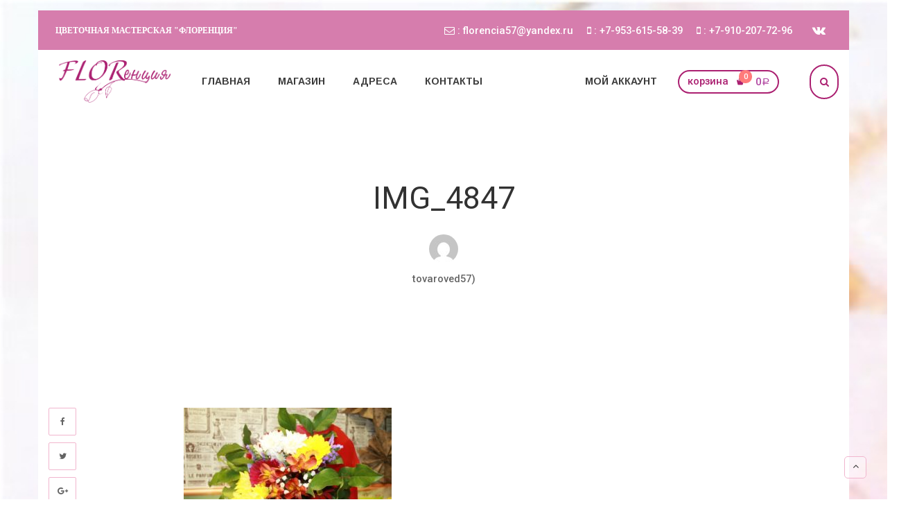

--- FILE ---
content_type: text/html; charset=UTF-8
request_url: https://xn----itbbknekgepf3b5a1k.xn--p1ai/?attachment_id=589
body_size: 14035
content:
<!DOCTYPE html>
<html lang="ru-RU">
<head>
	<meta charset="UTF-8">
	<meta name="viewport" content="width=device-width, initial-scale=1">
	<link rel="profile" href="http://gmpg.org/xfn/11">
	<link rel="pingback" href="https://xn----itbbknekgepf3b5a1k.xn--p1ai/xmlrpc.php">
	<title>IMG_4847 &#8212; Цветочная мастерская &quot;Флоренция&quot;</title>
<link rel='dns-prefetch' href='//fonts.googleapis.com' />
<link href='https://fonts.gstatic.com' crossorigin rel='preconnect' />
<link rel="alternate" type="application/rss+xml" title="Цветочная мастерская &quot;Флоренция&quot; &raquo; Лента" href="https://xn----itbbknekgepf3b5a1k.xn--p1ai/feed/" />
<link rel="alternate" type="application/rss+xml" title="Цветочная мастерская &quot;Флоренция&quot; &raquo; Лента комментариев" href="https://xn----itbbknekgepf3b5a1k.xn--p1ai/comments/feed/" />
<link rel="alternate" type="application/rss+xml" title="Цветочная мастерская &quot;Флоренция&quot; &raquo; Лента комментариев к &laquo;IMG_4847&raquo;" href="https://xn----itbbknekgepf3b5a1k.xn--p1ai/?attachment_id=589/feed/" />
<style type="text/css">
img.wp-smiley,
img.emoji {
	display: inline !important;
	border: none !important;
	box-shadow: none !important;
	height: 1em !important;
	width: 1em !important;
	margin: 0 .07em !important;
	vertical-align: -0.1em !important;
	background: none !important;
	padding: 0 !important;
}
</style>
	<link rel='stylesheet' id='wp-block-library-css'  href='https://xn----itbbknekgepf3b5a1k.xn--p1ai/wp-includes/css/dist/block-library/style.min.css?ver=5.6.16' type='text/css' media='all' />
<link rel='stylesheet' id='wc-block-vendors-style-css'  href='https://xn----itbbknekgepf3b5a1k.xn--p1ai/wp-content/plugins/woocommerce/packages/woocommerce-blocks/build/vendors-style.css?ver=3.6.0' type='text/css' media='all' />
<link rel='stylesheet' id='wc-block-style-css'  href='https://xn----itbbknekgepf3b5a1k.xn--p1ai/wp-content/plugins/woocommerce/packages/woocommerce-blocks/build/style.css?ver=3.6.0' type='text/css' media='all' />
<style id='woocommerce-inline-inline-css' type='text/css'>
.woocommerce form .form-row .required { visibility: visible; }
</style>
<link rel='stylesheet' id='bsf-Defaults-css'  href='https://xn----itbbknekgepf3b5a1k.xn--p1ai/wp-content/uploads/smile_fonts/Defaults/Defaults.css?ver=3.19.4' type='text/css' media='all' />
<link rel='stylesheet' id='wr-live-search-css'  href='https://xn----itbbknekgepf3b5a1k.xn--p1ai/wp-content/plugins/wr-live-search/assets/css/frontend.css?ver=5.6.16' type='text/css' media='all' />
<link rel='stylesheet' id='font-awesome-css'  href='https://xn----itbbknekgepf3b5a1k.xn--p1ai/wp-content/themes/wr-nitro/assets/3rd-party/font-awesome/css/font-awesome.min.css?ver=5.6.16' type='text/css' media='all' />
<link rel='stylesheet' id='wr-nitro-web-fonts-css'  href='https://fonts.googleapis.com/css?family=Roboto%3A500%2C400%7CArimo%3A700%2C400&#038;subset=latin%2Clatin-ext%2Clatin%2Ccyrillic-ext&#038;ver=5.6.16' type='text/css' media='all' />
<link rel='stylesheet' id='wr-nitro-main-css'  href='https://xn----itbbknekgepf3b5a1k.xn--p1ai/wp-content/themes/wr-nitro/assets/woorockets/css/main.css?ver=5.6.16' type='text/css' media='all' />
<style id='wr-nitro-main-inline-css' type='text/css'>
body {font-family: "Roboto";font-weight: 500;font-size: 105%;letter-spacing: 0px;line-height: 24px;background-image: url(https://xn----itbbknekgepf3b5a1k.xn--p1ai/wp-content/uploads/2018/02/back.jpg); background-size: cover; background-repeat: no-repeat; background-position: left top; background-attachment: scroll;}h1,h2,h3,h4,h5,h6 {letter-spacing: 0px;font-family: "Roboto";font-weight: 400;}h1 {font-size: 47px;line-height: 51.974px;}h2 {font-size: 33px;line-height: 36.751px;}h3 {font-size: 23px;line-height: 25.987px;}h4 {font-size: 16px;line-height: 18.382px;}h5 {font-size: 12px;line-height: 15.6px;}h6 {font-size: 8px;line-height: 9.191px;}.format-quote .quote-content,blockquote {font-family: "Lato";}@media only screen and (min-width: 1024px) {.offset {position: relative;padding: 15px;}.offset:after {border-width: 15px;border-color: #ffffff;}.woocommerce-demo-store.offset {padding-top: 67px;}.woocommerce-demo-store.offset .demo_store {top: 15px;}.admin-bar.woocommerce-demo-store.offset .demo_store {top: 47px;}.mfp-wrap {top: 25px;height: calc(100% - 50px);}.admin-bar .mfp-wrap {top: 57px;height: calc(100% - 82px);}}.row {margin-left: -10px;margin-right: -10px;}.main-content, .primary-sidebar {padding-left: 10px;padding-right: 10px;}.primary-sidebar .widget {margin-bottom: 20px;}@media screen and (max-width: 800px) {.style-4 .p-single-images .product__badge {right: 10px;}}body.boxed {background-color: #ffffff;}body.boxed .wrapper {max-width: 1170px;}body.boxed .vc_row {margin-left: 0;margin-right: 0;}@media screen and (max-width: 1024px) {body.boxed .wrapper {max-width: 100% !important;}}body.mask {position: relative;}body.mask .wrapper-outer:after {background-color: rgba(0, 0, 0, 0);}.site-title {padding-top: 22px;padding-bottom: 22px;min-height: 75px;background-color: #f4f7fc;color: #646464;}.site-title .breadcrumbs a,.woocommerce-breadcrumb a {color: #252789;}.site-title .breadcrumbs a:hover,.woocommerce-breadcrumb a:hover {color: #d67dad;}.site-title h1 {font-size: 44px;line-height: 44px;color: #323232;}.site-title .desc {font-size: px;line-height: px;}.post-title {padding-top: 100px;padding-bottom: 100px;}.post-title .entry-title {font-size: 45px;line-height: 45px;}#shop-main .products.grid-layout:not(.boxed),#shop-main .products.grid-layout.item-style-6 {margin: 0 -5px;}#woof_results_by_ajax .products {width: calc(100% + 10px);}#shop-main .products.grid-layout .product {padding: 5px;}#shop-sidebar .widget {margin-bottom: 10px;}@media (min-width: 769px) {#shop-main .products.grid-layout .product:nth-child(4n+1) {clear: both;}}@media (max-width: 768px) {#shop-main .products.grid-layout .product:nth-child(2n+1) {clear: both;}}#shop-main .products.masonry-layout {margin: 0 -5px;}#shop-main .products.masonry-layout .product {padding: 5px ;}#shop-main .products.masonry-layout.item-style-4 .product {padding-bottom: -10px;}.row.categories {margin: 0 -6px 10px;}.row.categories .cat-item {padding: 6px;}.product__image.mask .mask-inner { background: rgba(0, 0, 0, 0.7) }.actions-fixed { right: 25px;}.page-content .main-content {width: 100%;}.blog .primary-sidebar {width: 300px;}.blog .main-content {width: calc(100% - 300px);}.single-attachment .main-content,.single-post .main-content {width: 100%;}.b-single .entry-content {margin: 0 auto !important;max-width: 750px;}.archive #shop-main,.archive-shop {width: 100%;}.style-2 #shop-detail {width: 100%;}.nitro-gallery > .row {margin-left: -15px;margin-right: -15px;}.nitro-gallery .gallery-list .item {padding: 15px;}.archive .galleries .grid figure:nth-child(4n+1) {clear: both;}.archive .galleries > .row {margin: -15px;}.archive .galleries figure.hentry {padding: 15px;}.footer {background-color: #f4f7fc;}.footer .top {color: #646464;}.footer .top h1, .footer .top h2, .footer .top h3, .footer .top h4, .footer .top h5, .footer .top h6, .footer .widget_rss .widget-title a {color: #323232;}.footer .bot {background-color: rgba(255, 255, 255, 0.08);color: #646464;} .footer .top a { color: #646464; } .footer .top a:hover { color: #ff4064; } .footer .bot a { color: #646464; } .footer .bot a:hover { color: #ff4064; }.error404 .wrapper {background-color:#f7f7f7;background-size:auto;background-position:center center;background-attachment:scroll;background-repeat:no-repeat;}.error404 .heading-404 * {font-size: 88px;line-height: 88px;color: #292929;font-weight: bold;}.widget-style-1 .widget {padding: 20px;background-color:rgba(255, 255, 255, 0.31); border: 1px solid #f1b6ce;padding: 20px;}.woof_container_inner > h4,.widget-style-1 .widget .widget-title {border-bottom: 1px solid #f1b6ce;}.widget-style-1 .widget .widget-title {padding-bottom: 10px;}.meta-color,.entry-meta,.entry-meta a,.entry-meta span a,.entry-meta i,.sc-product-package .p-package-cat a,.widget li .info,blockquote,.b-single .single-nav > div > span,time, .irs-grid-text,.irs-min, .irs-max {color: #ffffff;}::-webkit-input-placeholder {color: #ffffff;}:-moz-placeholder {color: #ffffff;}::-moz-placeholder {color: #ffffff;}:-ms-input-placeholder {color: #ffffff;}.irs-grid-pol, .irs-from, .irs-to, .irs-single {background: #ffffff;}.nitro-line,.nitro-line > *,.nitro-line .yith-wcwl-add-to-wishlist a,.btb,select:not(.cate-search),ul li,input:not([type="submit"]):not([type="button"]):not(.submit):not(.button):not(.extenal-bdcl),.p-single-action .yith-wcwl-add-to-wishlist div a,textarea,table, th, td,.woocommerce-cart th,.woocommerce-cart td,blockquote,.quantity .btn-qty a:first-child,.widget ul li,.b-masonry .entry-meta,.comments-area .comment-form p,.woocommerce-cart .cart-collaterals section,.style-1 .woocommerce-tabs .tabs,.style-2 .clean-tab *:not(.submit),.style-3 .accordion-tabs > div,.style-3 .accordion-tabs,.style-4 .woocommerce-tabs .tabs li:not(:last-child),.default-tab .woocommerce-tabs .tabs,.woocommerce-page input[type="checkbox"] + label:before,#checkout_timeline,.timeline-horizontal,.page-numbers li span:not(.dots),.page-numbers li a:hover,.style-3 ul.page-numbers,.sc-product-package ul li,.woocommerce-cart .woocommerce > form,.woocommerce-page .form-container,.woocommerce-checkout .form-row input.input-text,.woocommerce-checkout .select2-container,.woocommerce-page .select2-container .select2-choice,.woocommerce-page .select2-drop-active,.grid.boxed.pag-number .product,.default-tab .woocommerce-tabs .wc-tabs > li,.vc_tta-tabs .vc_tta-tabs-container .vc_tta-tab,.wr-pricing-table.style-1 .pricing-item .inner,.wr-pricing-table.style-1 .pricing-item .pricing-header,.wr-pricing-table.style-3 .pricing-item .inner,.wr-pricing-table.style-4 .pricing-item .inner,.quickview-modal .info div[itemprop="description"],.quickview-modal .info .quickview-button, .quickview-modal .info .p-meta,.sc-product-package .product__btn_cart,.woocommerce .wishlist_table td.product-add-to-cart a.product__btn_cart,.pagination.wc-pagination .page-ajax a,.style-3 .accordion-tabs .panel,.style-2 .woocommerce-tabs div .panel,.woocommerce-cart .cart-collaterals .coupon,.vc_toggle, .vc_toggle.vc_toggle_active .vc_toggle_title,.wr-pricing-table.style-2 .pricing-item .pricing-footer,.wr-custom-attribute li:not(.selected) a,.wr-custom-attribute.color-picker li a:after,.wr-pricing-table.style-2 .pricing-item .pricing-footer,.chosen-container-multi .chosen-choices,.chosen-container .chosen-drop,.woof_redraw_zone .irs-slider,.woof_list_label .woof_label_term,.woof_label_count,.woof_sid_auto_shortcode, .woof_show_auto_form, .woof_hide_auto_form,.booking-pricing-info,.grid.boxed.pag-number:not(.sc-product):not(.sc-products) .product,.sc-products.grid-boxed-layout .product,.group-quantity .product__btn_cart {border-color: #f1b6ce !important;}.sc-cat-list ul li ul {border-color: #f1b6ce;}.sc-testimonials.style-2 .arrow,.sc-cat-list ul li a {border-bottom-color: #f1b6ce !important;}.woocommerce-checkout #checkout_timeline li:not(:last-child):after,.vc_tta-tabs.vc_tta-style-style-7 .vc_tta-tabs-container:before,.vc_tta-tabs.vc_tta-style-style-4 .vc_tta-tabs-container .vc_tta-tab:before,.vc_tta-tabs.vc_tta-style-style-6 .vc_tta-tabs-container .vc_tta-tab:before,.vc_tta-tabs.vc_tta-style-style-2 .vc_tta-tabs-container:before,.wr-pricing-table .style-1 .pricing-item .units:before,.wr-pricing-table .style-3 .pricing-item .units:before,.widget_price_filter .ui-slider {background-color: #f1b6ce;}select,textarea,.chosen-container-multi .chosen-choices,input:not([type="submit"]):not([type="button"]):not(.submit):not(.button),.woocommerce-checkout .select2-container,.select2-container .select2-choice,.select2-results .select2-highlighted,.select2-search {background-color: #eceff5;}.overlay_bg,.wr-mobile.woocommerce-page.archive .wrapper,.default-tab .woocommerce-tabs .wc-tabs > li a:hover,.default-tab .woocommerce-tabs .wc-tabs > li.active a,.widget ul li .count,.style-1 .woocommerce-tabs,.b-classic.boxed .post,.style-2 .woocommerce-tabs #comments .comment-text,.style-3 .woocommerce-tabs #comments .comment-text,.style-4 .woocommerce-tabs #comments .comment-text,.vc_progress_bar.style-1 .vc_single_bar,.vc_progress_bar.style-1 .vc_single_bar .vc_bar:before,.vc_progress_bar .vc_single_bar,.wr-pricing-table.style-2 .pricing-item .inner,.wr-pricing-table.style-3 .pricing-item .price-value,.wr-pricing-table.style-4 .pricing-item .inner:hover,[class*="b-"].default .entry-cat a,.widget .tagcloud a,.galleries .grid .item-inner,.single-gallery .wr-nitro-carousel .owl-dots > div span,.pagination.wc-pagination .page-ajax a,.entry-thumb i.body_bg:hover,.irs-min, .irs-max,.search-results .search-item,.woof_list_label .woof_label_term {background-color: rgba(255, 255, 255, 0.31);}.vc_progress_bar.style-1 .vc_single_bar {border-color: rgba(255, 255, 255, 0.31);}.style-2 .woocommerce-tabs #comments .comment_container:before,.style-3 .woocommerce-tabs #comments .comment_container:before,.style-4 .woocommerce-tabs #comments .comment_container:before,.comments-area .comment-list .comment-content-wrap:before,.b-classic.small.boxed .entry-thumb:before {border-right-color: rgba(255, 255, 255, 0.31);}.rtl .b-classic.small.boxed .entry-thumb:before {border-left-color: rgba(255, 255, 255, 0.31);}.sc-product-package ul li:before {color: rgba(255, 255, 255, 0.31);}body .wrapper,.body_bg,.single-mobile-layout .p-single-info.fixed .p-single-action,.single-mobile-layout.product-type-variable .p-single-info.fixed .single_variation_wrap,.single-mobile-layout .wishlist-btn a,[class*="b-"].boxed .entry-cat a,.b-zigzag.default .entry-cat a,.wr-pricing-table.style-1 .pricing-item .inner,.select2-results,.product-btn-right .product__btn,.product-btn-center:not(.btn-inside-thumbnail) .product__action a,.nivo-lightbox-theme-default.nivo-lightbox-overlay,.style-1 .woocommerce-tabs #comments .comment-text,.woof_redraw_zone .irs-slider,.woof_redraw_zone .irs-bar,.style-5 .woocommerce-tabs #comments .comment-text,.style-2 .woocommerce-tabs.accordion-tabs #comments .comment-text {background-color: #ffffff;}.style-2 .woocommerce-tabs.accordion-tabs #comments .comment_container:before,.style-5 .woocommerce-tabs #comments .comment_container:before,.style-1 .woocommerce-tabs #comments .comment_container:before {border-right-color: #ffffff;}.sc-testimonials.style-2 .arrow span {border-bottom-color: #ffffff;}.body_bg_text,.irs-from, .irs-to, .irs-single {color: #ffffff;}body,.body_color,.entry-cat a,.p-meta a,.port-content .hentry .title .cat,.port-content .hentry .title .cat a,.nitro-member.style-1 .social a,.nitro-member.style-3 .social a,.select2-results li,.woocommerce-cart .shop_table .product-price .amount,.woocommerce-cart .cart_totals .cart-subtotal .amount,.color-dark,.icon_color,.icon_color * i,.single-mobile-layout .addition-product .add_to_cart_button i,.price del,.price del .amount,.star-rating:before,.wc-switch a.active,.select2-container .select2-choice,.single-gallery .wr-nitro-carousel .owl-dots > div.active span,.pagination.wc-pagination .page-ajax a,.nivo-lightbox-theme-default .nivo-lightbox-nav:before,.vc_toggle .vc_toggle_title .vc_toggle_icon:before,.vc_progress_bar.style-1 .vc_single_bar .vc_label > span,.wr-product-share h3,.woof_show_auto_form,.woocommerce-checkout .shop_table .cart-subtotal .amount,.woocommerce-checkout .shop_table .cart_item .amount,.style-5:not(.downloadable) .p-single-action .cart .wishlist-btn .tooltip {color: #646464;}.single-gallery .wr-nitro-carousel .owl-dots > div.active span,.single-gallery .wr-nitro-carousel .owl-dots > div:hover span,.woof_redraw_zone .irs-slider:after,.woof_redraw_zone .irs-line-left,.woof_redraw_zone .irs-line-right,.woof_redraw_zone .irs-line-mid {background-color: #646464;}.wr-nitro-carousel .owl-dots .owl-dot span {border-color: #646464;}.select2-container .select2-choice .select2-arrow b:after {border-top-color: #646464;}h1,h2,h3,h4,h5,h6,.heading-color,.heading-color > a,.entry-title,.entry-title a,.title a,[class*="title"] > a,.product__title a,.vc_tta-container .vc_tta.vc_general .vc_tta-tab > a,.wr-pricing-table .pricing-item .price-value,.woocommerce-checkout .shop_table th.product-name,.woocommerce-checkout .payment_methods li label,a:hover,.widget ul li a,.entry-meta a:hover,.hover-primary:hover,.vc_toggle .vc_toggle_title .vc_toggle_icon:hover:before,.vc_progress_bar.style-1 .vc_single_bar .vc_label {color: #323232;}.heading-bg,.widget_price_filter .ui-slider > *,.wr-pricing-table.style-3 .pricing-item .units:before  {background-color: #323232;}.widget_price_filter .ui-slider-handle {border-color: #323232;}.wr-btn,.button,button[class*="button"],.submit,input[type="submit"],a.button_sg,.yith-woocompare-widget a.compare {display: inline-block;text-align: center;white-space: nowrap;font-size: 13px;height: 45px;line-height: 41px;letter-spacing: 0px;padding: 0 20px;border: 2px solid;border-radius: 2px;text-transform: uppercase;}.p-single-action .actions-button a {line-height: 43px;height: 45px;width: 45px;}.plus-minus-button input {    height: 45px;}.qty-suffix {    line-height: 43px;        margin: 10px 10px 0 0 !important;}.quantity input[type="number"],.auction-ajax-change .quantity input {line-height: 41px;height: 43px;width: 43px;}.quantity {width: 77px;}.style-5:not(.downloadable) .p-single-action .cart .wishlist-btn {width: calc(100% - 87px);width: -webkit-calc(100% - 87px);margin-right: 0;}.quantity .btn-qty a {height: 22.5px;line-height: 22.5px;}.woocommerce-wishlist button[class*="button"],.woocommerce-wishlist .button {height: 45px !important;line-height: 41px !important;padding: 0 20px !important;border: 2px solid !important;border-radius: 2px !important;}.wr-btn-solid, .button, button[class*="button"], .submit, input[type="submit"]:not(.wr-btn-outline), a.button_sg, .yith-woocompare-widget a.compare {background-color: #323232;border-color: #323232;color: #ffffff;}.wr-btn-solid:hover, .button:hover, button[class*="button"]:hover, .submit:hover, input[type="submit"]:not(.wr-btn-outline):not([disabled]):hover, .yith-woocompare-widget a.compare:hover {background-color: #c39e9e;border-color: #323232;color: #ffffff;} .wr-btn.wr-btn-outline, .woocommerce-checkout .timeline-horizontal input.button.alt.prev, .sc-product-package .product__btn_cart, .woocommerce .wishlist_table td.product-add-to-cart a.product__btn_cart { background-color: rgba(160, 32, 32, 0); border-color: #323232;  color: #323232; }.wr-btn.wr-btn-outline:hover, .woocommerce-checkout .timeline-horizontal input.button.alt.prev:hover, .sc-product-package .product__btn_cart:hover, .woocommerce .wishlist_table td.product-add-to-cart a.product__btn_cart:hover {background-color: #222222;border-color: #323232;color: #222;}.sc-product-package .product__btn_cart,.woocommerce .wishlist_table td.product-add-to-cart a.product__btn_cart,.list .product__action > div a,.p-single-action .product__compare > a,.p-single-action .yith-wcwl-add-to-wishlist a {border-radius: 2px;}#wr-back-top > a {width: 32px;height: 32px;line-height: 27px;font-size: 14px;border-radius: 5px;}#wr-back-top > a:hover {color: #fff !important;}a,.hover-main:hover,.mfp-close:hover,.format-audio .mejs-controls .mejs-time-rail .mejs-time-current,.post-title.style-2 a:hover,.b-single .post-tags a:hover,.port-cat a.selected,.port-content .hentry .action a:hover,.port-single .hentry .thumb .mask a:hover,.color-primary,.wc-switch a:hover,#p-preview .owl-buttons *:hover,.product__price .amount,.p-single-images .p-gallery .owl-buttons > *:hover,.woocommerce-cart .shop_table .cart_item:hover .remove:hover,.woocommerce-cart .shop_table .product-name a:hover,.woocommerce-cart .quantity .btn-qty a:hover,.woocommerce-cart .shop_table tbody .product-subtotal,.amount,[class*="title"]:hover > a,.widget .product-title:hover > a,.widget ul li a:hover,.widget-search button:hover,[class*="product"] ins,.woocommerce-account .user-link a:hover,.woocommerce-checkout #checkout_timeline.text li.active,.sc-social-network .info.outside a:hover,.vc_tta-container .vc_tta-tabs .vc_tta-tabs-container .vc_tta-tab.vc_active > a,.vc_tta-container .vc_tta-tabs .vc_tta-tabs-container .vc_tta-tab:hover > a,.page-numbers li span:not(.dots), .page-numbers li a:hover,.hb-minicart .mini_cart_item .info-item .title-item a:hover,.widget_shopping_cart_content .total .amount,.hb-minicart .action-top-bottom .quickview-outer .edit-cart:hover:before,.hb-minicart .action-top-bottom .remove-outer .remove:hover:before,.hb-cart-outer .dark-style .widget_shopping_cart_content .buttons .wc-forward:hover,.entry-cat a:hover,.style-2 .clean-tab .tabs li.active a,.style-2 .clean-tab .tabs li a:hover,.nitro-member .social a:hover,.maintenance.maintenance-style-2 .wr-countdown > div > div,.icon_color:hover,.icon_color > *:hover i,.gallery-fullscreen .wr-nitro-carousel .owl-nav > div:hover,.woocommerce .wishlist_table .remove-product:hover,.product__title a:hover,.star-rating span:before,.product__action-bottom > .product__btn:hover,.woocommerce-tabs .active a.tab-heading,.vc_toggle .vc_toggle_title:hover > *,.filters a.selected,.woof_label_count,.widget_nav_menu .current-menu-item a,.yith-wcwl-wishlistexistsbrowse.show i, .yith-wcwl-wishlistaddedbrowse.show i {color: #d67dad;}.loader,.style-2 .clean-tab .woocommerce-tabs .tabs li.active a,.style-3 .page-numbers li span:not(.dots),.style-3 .page-numbers li a:hover,.wr-nitro-carousel .owl-dots .owl-dot:hover span,.wr-nitro-carousel .owl-dots .owl-dot.active span,.p-single-images .flex-control-paging li a:hover,.p-single-images .flex-control-paging li .flex-active,.woof_list_label li .woof_label_term:hover,.woof_list_label li .woof_label_term.checked,#wr-back-top > a:hover {border-color: #d67dad !important;}.sc-cat-list ul li a:hover,.wr-onepage-nav a span:before,.vc_toggle.vc_toggle_active,.sc-cat-list ul li ul {border-left-color: #d67dad;}.rtl .sc-cat-list ul li a:hover {border-right-color: #d67dad;}.bg-primary,.hover-bg-primary:hover,.product_list_widget .remove:hover,.sc-product-package .p-package-cart .button:hover,.sc-product-button a:hover,.sc-product-button.light .button span.tooltip:hover,.hb-minicart .action-top-bottom .edit-form-outer .edit-btn,.style-1 .woocommerce-tabs .tabs li.active a:before,.vc_tta-tabs.vc_tta-style-style-2 .vc_tta-tabs-container .vc_tta-tab:before,.vc_tta-tabs.vc_tta-style-style-3 .vc_tta-tabs-container .vc_tta-tab:before,.vc_tta-tabs.vc_tta-style-style-7 .vc_tta-tabs-container .vc_tta-tab:before,.woof_container_inner > h4:before,.widget-style-2 .widget .widget-title:before,.widget-style-3 .widget .widget-title:before,.wr-onepage-nav a span,.wr-nitro-carousel .owl-dots .owl-dot.active span,.wr-nitro-carousel .owl-dots .owl-dot:hover span,.p-single-images .flex-control-paging li a.flex-active,.p-single-images .flex-control-paging li a:hover,.woof_list_label li .woof_label_term:hover,.woof_list_label li .woof_label_term.checked,.page-links a:hover,.page-links a:focus,.woocommerce-account .form-container .woocommerce-MyAccount-navigation li.is-active:after,.wr-pricing-table.style-1 .pricing-item .units:before {background-color: #d67dad;} .header  {border-radius:0px;}.hb-s1i1{border-radius:0px;padding-bottom:0px;padding-left:10px;padding-right:10px;padding-top:0px;}.hb-s1i3{border-radius:0px;padding-bottom:10px;padding-left:10px;padding-right:10px;padding-top:10px;}.hb-s1i4{border-radius:0px;padding-bottom:10px;padding-left:10px;padding-right:10px;padding-top:10px;}.hb-s1i5{border-radius:0px;padding-bottom:10px;padding-left:10px;padding-right:10px;padding-top:10px;}.hb-s1i6{border-radius:0px;padding-bottom:10px;padding-left:10px;padding-right:10px;padding-top:10px;}.header .hb-s1i6 a{background-color:rgba(255, 255, 255, 0);color:#ffffff;border-color:#333333;border-style:none;border-width:1px;margin-right: 0px;} .header .section-1{background-color:#d67dad;border-radius:0px;}.header .section-1 .container{border-radius:0px;max-width:1170px;}.header .hb-s2i1 img{max-width: 161px}.hb-s2i1{border-radius:0px;color:#333333;font-size:20px;font-weight:400;letter-spacing:0px;line-height:30px;padding-bottom:15px;padding-left:15px;padding-right:15px;padding-top:15px;}.header .element-item.hb-s2i2{border-radius:0px;padding-bottom:10px;padding-left:10px;padding-right:10px;padding-top:10px;}.hb-s2i2,.hb-s2i2 a{font-family:Arimo;font-size:14px;font-weight:700;letter-spacing:0px;line-height:21px;text-transform:uppercase;}.hb-s2i2.site-navigator-outer a,.hb-s2i2.site-navigator-outer .menu-more .icon-more,.hb-s2i2.site-navigator-outer .menu-breadcrumbs{color: #3b3b3b}.hb-s2i2.site-navigator-outer .menu-more .icon-more .wr-burger-menu:before{background: #3b3b3b}.hb-s2i2.site-navigator-outer .menu-more .icon-more .wr-burger-menu:after{border-top-color: #3b3b3b; border-bottom-color: #3b3b3b}.hb-s2i2 .menu-default ul a,.hb-s2i2 .mm-container,.hb-s2i2 .mm-container a{font-style:normal;line-height:22px;text-decoration:none;text-transform:none;font-weight:400;}.hb-s2i2.site-navigator-outer li.menu-default ul{width:220px}.header .hb-s2i2 .site-navigator > .menu-item > .menu-item-link,.header .hb-s2i2 .site-navigator > li.menu-item-language > a { padding-left: 20px; padding-right: 20px}.hb-s2i2 .mm-container .title-column { font-size: 17px}.hb-s2i2.site-navigator-outer li.menu-item:hover > .menu-item-link,.hb-s2i2 .site-navigator > .current-menu-ancestor > .menu-item-link,.hb-s2i2 .site-navigator > .current-menu-item > .menu-item-link,.hb-s2i2.site-navigator-outer .menu-more .nav-more .site-navigator li.menu-item:hover > .menu-item-link,.hb-s2i2.site-navigator-outer .menu-item-link:hover,.header.vertical-layout .text-layout .hb-s2i2.site-navigator-outer.animation-vertical-accordion .active-accordion > .menu-item-link,.hb-menu-outer .animation-vertical-accordion.hb-s2i2.site-navigator-outer.animation-vertical-accordion .active-accordion > .menu-item-link,.hb-s2i2 .mm-container-outer .menu-item-link:hover,.hb-s2i2.site-navigator-outer .menu-breadcrumbs .element-breadcrumbs:not(:last-child) span:hover { color:#d67dad}.header .element-item.hb-s2i5{border-radius:0px;padding-bottom:10px;padding-left:10px;padding-right:10px;padding-top:10px;}.hb-s2i5,.hb-s2i5 a{font-family:Arimo;font-size:14px;font-weight:700;letter-spacing:0px;line-height:21px;text-transform:uppercase;}.hb-s2i5.site-navigator-outer a,.hb-s2i5.site-navigator-outer .menu-more .icon-more,.hb-s2i5.site-navigator-outer .menu-breadcrumbs{color: #3b3b3b}.hb-s2i5.site-navigator-outer .menu-more .icon-more .wr-burger-menu:before{background: #3b3b3b}.hb-s2i5.site-navigator-outer .menu-more .icon-more .wr-burger-menu:after{border-top-color: #3b3b3b; border-bottom-color: #3b3b3b}.hb-s2i5 .menu-default ul a,.hb-s2i5 .mm-container,.hb-s2i5 .mm-container a{font-style:normal;text-decoration:none;text-transform:none;font-weight:400;}.hb-s2i5.site-navigator-outer li.menu-default ul{width:220px}.header .hb-s2i5 .site-navigator > .menu-item > .menu-item-link,.header .hb-s2i5 .site-navigator > li.menu-item-language > a { padding-left: 20px; padding-right: 20px}.hb-s2i5 .mm-container .title-column { font-size: 17px}.hb-s2i5.site-navigator-outer li.menu-item:hover > .menu-item-link,.hb-s2i5 .site-navigator > .current-menu-ancestor > .menu-item-link,.hb-s2i5 .site-navigator > .current-menu-item > .menu-item-link,.hb-s2i5.site-navigator-outer .menu-more .nav-more .site-navigator li.menu-item:hover > .menu-item-link,.hb-s2i5.site-navigator-outer .menu-item-link:hover,.header.vertical-layout .text-layout .hb-s2i5.site-navigator-outer.animation-vertical-accordion .active-accordion > .menu-item-link,.hb-menu-outer .animation-vertical-accordion.hb-s2i5.site-navigator-outer.animation-vertical-accordion .active-accordion > .menu-item-link,.hb-s2i5 .mm-container-outer .menu-item-link:hover,.hb-s2i5.site-navigator-outer .menu-breadcrumbs .element-breadcrumbs:not(:last-child) span:hover { color:#f1bfda}.hb-s2i6 .title-cart {color:#ab2071}.hb-s2i6 .mini-price .amount{color:#b146a1}.hb-s2i6{border-bottom-width:2px;border-color:#ab2071;border-left-width:2px;border-radius:100px;border-right-width:2px;border-style:solid;border-top-width:2px;padding-bottom:7px;padding-left:12px;padding-right:12px;padding-top:7px;}.hb-s2i6 .cart-control i{ color: #ab2071; font-size: 14px }.hb-s2i6:hover .cart-control > i{ color: #3b3b3b }.header .hb-s2i8{border-bottom-width:2px;border-color:#ab2071;border-left-width:2px;border-radius:100px;border-right-width:2px;border-style:solid;border-top-width:2px;}.header .hb-s2i8 .open:hover{color:#3b3b3b}.header .hb-s2i8 .open{color:#ab2071;font-size:14px;}.hb-s2i8 .txt-search{ width: 300px !important } .header .section-2{border-radius:0px;}.header .section-2 .container{border-radius:0px;max-width:1170px;}@media only screen and (min-width: 1024px) {body > .search-form.hb-search-fs.topbar { margin:15px 15px 0 15px; width: calc(100% - 30px); width: -webkit-calc(100% - 30px);}.animation-sidebar { margin:15px }.animation-sidebar.top-position,.animation-sidebar.bottom-position { width:calc(100% - 30px); width:-webkit-calc(100% - 30px) }.animation-sidebar.left-position,.animation-sidebar.right-position { height: calc(100% - 30px); height: -webkit-calc(100% - 30px) }body.admin-bar .animation-sidebar.left-position,body.admin-bar .animation-sidebar.right-position { height: calc(100% - 62px); height: -webkit-calc(100% - 62px) }.hb-cart-outer .minicart-horizontal { width: calc(100% - 30px); width: -webkit-calc(100% - 30px) }.hb-cart-outer .minicart-vertical { height: calc(100% - 30px); height: -webkit-calc(100% - 30px) }body.admin-bar .hb-cart-outer .minicart-vertical { height: calc(100% - 62px); height: -webkit-calc(100% - 62px) }.hb-cart-outer .hb-minicart { margin:15px }.hb-menu-outer .fullscreen-style,.hb-overlay-menu,.hb-overlay-sidebar,.overlay-sidebar { margin: 15px; width: calc(100% - 30px); width: -webkit-calc(100% - 30px); height: calc(100% - 30px); height: -webkit-calc(100% - 30px); }body.admin-bar .hb-menu-outer .fullscreen-style,body.admin-bar > .search-form.hb-search-fs[data-layout="full-screen"] { margin-top: 47px; height: calc(100% - 62px); height: -webkit-calc(100% - 62px); }body.admin-bar .hb-overlay-menu,body.admin-bar .hb-overlay-sidebar,body.admin-bar .overlay-sidebar { margin-top: 47px; height:calc(100% - 62px); height:-webkit-calc(100% - 62px); }.header .sticky-row-scroll { margin: 15px; width: calc(100% - 30px); width: -webkit-calc(100% - 30px); }.hb-menu-outer .sidebar-style.left-position,.hb-menu-outer .sidebar-style.right-position { margin:15px; height: calc(100% - 30px); height: -webkit-calc(100% - 30px); }body.admin-bar .hb-menu-outer .sidebar-style.left-position,body.admin-bar .hb-menu-outer .sidebar-style.right-position { height: calc(100% - 62px); height: -webkit-calc(100% - 62px) }}@media only screen and (max-width: 1024px) {.header .sticky-row-scroll { margin: 0; width: 100%; }.overlay-sidebar,body.admin-bar .overlay-sidebar { margin: 0; width: 100%; height: 100%; }}
</style>
<script type='text/javascript' src='https://xn----itbbknekgepf3b5a1k.xn--p1ai/wp-includes/js/jquery/jquery.min.js?ver=3.5.1' id='jquery-core-js'></script>
<script type='text/javascript' src='https://xn----itbbknekgepf3b5a1k.xn--p1ai/wp-includes/js/jquery/jquery-migrate.min.js?ver=3.3.2' id='jquery-migrate-js'></script>
<link rel="https://api.w.org/" href="https://xn----itbbknekgepf3b5a1k.xn--p1ai/wp-json/" /><link rel="alternate" type="application/json" href="https://xn----itbbknekgepf3b5a1k.xn--p1ai/wp-json/wp/v2/media/589" /><link rel="EditURI" type="application/rsd+xml" title="RSD" href="https://xn----itbbknekgepf3b5a1k.xn--p1ai/xmlrpc.php?rsd" />
<link rel="wlwmanifest" type="application/wlwmanifest+xml" href="https://xn----itbbknekgepf3b5a1k.xn--p1ai/wp-includes/wlwmanifest.xml" /> 
<meta name="generator" content="WordPress 5.6.16" />
<meta name="generator" content="WooCommerce 4.7.4" />
<link rel='shortlink' href='https://xn----itbbknekgepf3b5a1k.xn--p1ai/?p=589' />
	<style type="text/css">
		/* @font-face { font-family: "Rubl Sign"; src: url(https://xn----itbbknekgepf3b5a1k.xn--p1ai/wp-content/plugins/saphali-woocommerce-lite/ruble.eot); } */
		
		@font-face { font-family: "rub-arial-regular"; src: url("https://xn----itbbknekgepf3b5a1k.xn--p1ai/wp-content/plugins/saphali-woocommerce-lite/ruble-simb.woff"), url("https://xn----itbbknekgepf3b5a1k.xn--p1ai/wp-content/plugins/saphali-woocommerce-lite/ruble-simb.ttf");
		}
		span.rur {
			font-family: rub-arial-regular;
			text-transform: uppercase;
		}
		span.rur span { display: none; }

		/* span.rur { font-family: "Rubl Sign"; text-transform: uppercase;}
		span.rur:before {top: 0.06em;left: 0.55em;content: '\2013'; position: relative;} */
	</style>
		

<!-- Saphali Lite Version -->
<meta name="generator" content="Saphali Lite 1.8.9" />

<script type='text/javascript'>
				jQuery(document).ready(function($) {
				var ult_smooth_speed = 480;
				var ult_smooth_step = 80;
				$('html').attr('data-ult_smooth_speed',ult_smooth_speed).attr('data-ult_smooth_step',ult_smooth_step);
				});
			</script><script>			var WRAjaxURL 	    = 'https://xn----itbbknekgepf3b5a1k.xn--p1ai/wp-admin/admin-ajax.php';
			var WR_CURRENT_URL 	= 'https://xn----itbbknekgepf3b5a1k.xn--p1ai/?attachment_id=589';
			var WR_URL 	        = 'https://xn----itbbknekgepf3b5a1k.xn--p1ai';
			var _nonce_wr_nitro = '30a2e2d00a';
			var _WR_THEME_URL   = 'https://xn----itbbknekgepf3b5a1k.xn--p1ai/wp-content/themes/wr-nitro';
			var WR_CART_URL    = 'https://xn----itbbknekgepf3b5a1k.xn--p1ai/%d0%ba%d0%be%d1%80%d0%b7%d0%b8%d0%bd%d0%b0/';
		</script>	<noscript><style>.woocommerce-product-gallery{ opacity: 1 !important; }</style></noscript>
	<style type="text/css">.recentcomments a{display:inline !important;padding:0 !important;margin:0 !important;}</style><meta name="generator" content="Powered by WPBakery Page Builder - drag and drop page builder for WordPress."/>
<meta name="generator" content="Powered by Slider Revolution 6.2.10 - responsive, Mobile-Friendly Slider Plugin for WordPress with comfortable drag and drop interface." />
<link rel="icon" href="https://xn----itbbknekgepf3b5a1k.xn--p1ai/wp-content/uploads/2018/01/cropped-favicon-32x32.jpg" sizes="32x32" />
<link rel="icon" href="https://xn----itbbknekgepf3b5a1k.xn--p1ai/wp-content/uploads/2018/01/cropped-favicon-192x192.jpg" sizes="192x192" />
<link rel="apple-touch-icon" href="https://xn----itbbknekgepf3b5a1k.xn--p1ai/wp-content/uploads/2018/01/cropped-favicon-180x180.jpg" />
<meta name="msapplication-TileImage" content="https://xn----itbbknekgepf3b5a1k.xn--p1ai/wp-content/uploads/2018/01/cropped-favicon-270x270.jpg" />
<script type="text/javascript">function setREVStartSize(e){
			//window.requestAnimationFrame(function() {				 
				window.RSIW = window.RSIW===undefined ? window.innerWidth : window.RSIW;	
				window.RSIH = window.RSIH===undefined ? window.innerHeight : window.RSIH;	
				try {								
					var pw = document.getElementById(e.c).parentNode.offsetWidth,
						newh;
					pw = pw===0 || isNaN(pw) ? window.RSIW : pw;
					e.tabw = e.tabw===undefined ? 0 : parseInt(e.tabw);
					e.thumbw = e.thumbw===undefined ? 0 : parseInt(e.thumbw);
					e.tabh = e.tabh===undefined ? 0 : parseInt(e.tabh);
					e.thumbh = e.thumbh===undefined ? 0 : parseInt(e.thumbh);
					e.tabhide = e.tabhide===undefined ? 0 : parseInt(e.tabhide);
					e.thumbhide = e.thumbhide===undefined ? 0 : parseInt(e.thumbhide);
					e.mh = e.mh===undefined || e.mh=="" || e.mh==="auto" ? 0 : parseInt(e.mh,0);		
					if(e.layout==="fullscreen" || e.l==="fullscreen") 						
						newh = Math.max(e.mh,window.RSIH);					
					else{					
						e.gw = Array.isArray(e.gw) ? e.gw : [e.gw];
						for (var i in e.rl) if (e.gw[i]===undefined || e.gw[i]===0) e.gw[i] = e.gw[i-1];					
						e.gh = e.el===undefined || e.el==="" || (Array.isArray(e.el) && e.el.length==0)? e.gh : e.el;
						e.gh = Array.isArray(e.gh) ? e.gh : [e.gh];
						for (var i in e.rl) if (e.gh[i]===undefined || e.gh[i]===0) e.gh[i] = e.gh[i-1];
											
						var nl = new Array(e.rl.length),
							ix = 0,						
							sl;					
						e.tabw = e.tabhide>=pw ? 0 : e.tabw;
						e.thumbw = e.thumbhide>=pw ? 0 : e.thumbw;
						e.tabh = e.tabhide>=pw ? 0 : e.tabh;
						e.thumbh = e.thumbhide>=pw ? 0 : e.thumbh;					
						for (var i in e.rl) nl[i] = e.rl[i]<window.RSIW ? 0 : e.rl[i];
						sl = nl[0];									
						for (var i in nl) if (sl>nl[i] && nl[i]>0) { sl = nl[i]; ix=i;}															
						var m = pw>(e.gw[ix]+e.tabw+e.thumbw) ? 1 : (pw-(e.tabw+e.thumbw)) / (e.gw[ix]);					
						newh =  (e.gh[ix] * m) + (e.tabh + e.thumbh);
					}				
					if(window.rs_init_css===undefined) window.rs_init_css = document.head.appendChild(document.createElement("style"));					
					document.getElementById(e.c).height = newh+"px";
					window.rs_init_css.innerHTML += "#"+e.c+"_wrapper { height: "+newh+"px }";				
				} catch(e){
					console.log("Failure at Presize of Slider:" + e)
				}					   
			//});
		  };</script>
<noscript><style> .wpb_animate_when_almost_visible { opacity: 1; }</style></noscript><style id="wr-nitro-toolkit-inline" type="text/css"></style>
<style id="yellow-pencil">
/*
	The following CSS generated by YellowPencil Plugin.
	https://yellowpencil.waspthemes.com
*/
.section-1 .content-text a{color:#ffffff;}
</style></head>

<body class="attachment attachment-template-default single single-attachment postid-589 attachmentid-589 attachment-jpeg theme-wr-nitro woocommerce-no-js boxed mask offset wr-desktop buynow_activated wpb-js-composer js-comp-ver-6.2.0 vc_responsive"   itemscope="itemscope" itemtype="http://schema.org/WebPage" >

	
	<div class="wrapper-outer"><div class="wrapper">
				<div class="header-outer clear inherit" data-id="10"  role="banner" itemscope="itemscope" itemtype="http://schema.org/WPHeader" ><header class="header clear horizontal-layout"><div class="hb-section-outer clear"><div class="clear hb-section section-1" ><div class="container clear"><div class="element-item hb-text hb-s1i1"><div class="content-text"><p><span style="font-size: 12px; color: #fff; font-family: raleway;"><strong>ЦВЕТОЧНАЯ МАСТЕРСКАЯ "ФЛОРЕНЦИЯ"</strong><br /></span></p></div></div><div class="element-item hb-flex"></div><div class="element-item hb-text hb-s1i3"><div class="content-text"><p style="text-align: center;"><a href="mailto:florencia57@yandex.ru"><i class="fa fa-envelope-o"></i> : florencia57@yandex.ru</a></p></div></div><div class="element-item hb-text hb-s1i4"><div class="content-text"><p style="text-align: left;"><a href="tel:+79536155839"><i class="fa fa-mobile"></i> : +7-953-615-58-39</a></p></div></div><div class="element-item hb-text hb-s1i5"><div class="content-text"><p style="text-align: center;"><a href="tel:+789102077296"><i class="fa fa-mobile"></i> : +7-910-207-72-96</a></p></div></div><div class="element-item hb-social hb-s1i6 custom-style normal-size"><a class="wr-color-hover-vk" href="https://vk.com/club140409605" title="Vk" target="_blank" rel="noopener noreferrer"><i class="fa fa-vk"></i></a></div></div></div></div><div class="hb-section-outer clear"><div class="clear hb-section section-2" ><div class="container clear"><div class="element-item hb-logo hb-s2i1 image-type"><div class="content-logo"><a href="https://xn----itbbknekgepf3b5a1k.xn--p1ai/"><img width="161" height="10" class="logo-retina-hide" src="https://xn----itbbknekgepf3b5a1k.xn--p1ai/wp-content/uploads/2018/01/logo.png"  alt="Цветочная мастерская &quot;Флоренция&quot;" /><img width="161" height="10" class="logo-retina-show" src="https://xn----itbbknekgepf3b5a1k.xn--p1ai/wp-content/uploads/2018/01/logo.png"  alt="Цветочная мастерская &quot;Флоренция&quot;" /></a></div></div><div class="element-item hb-menu hb-s2i2 text-layout"  data-animation="scale" data-margin-top="empty"><div  role="navigation" itemscope="itemscope" itemtype="http://schema.org/SiteNavigationElement"  class="site-navigator-outer hb-s2i2 default-hover  not-submenu"><div class="navigator-column"><div class="navigator-column-inner"><div class="site-navigator-inner not-submenu"><ul class="site-navigator"><li  class="menu-item menu-item-type-post_type menu-item-object-page menu-item-home menu-default menu-item-lv0"><a  href="https://xn----itbbknekgepf3b5a1k.xn--p1ai/" class="menu-item-link icon-left" ><span class="menu_title">Главная</span></a></li><li  class="menu-item menu-item-type-post_type menu-item-object-page menu-default menu-item-lv0"><a  href="https://xn----itbbknekgepf3b5a1k.xn--p1ai/%d0%bc%d0%b0%d0%b3%d0%b0%d0%b7%d0%b8%d0%bd/" class="menu-item-link icon-left" ><span class="menu_title">Магазин</span></a></li><li  class="menu-item menu-item-type-post_type menu-item-object-page menu-default menu-item-lv0"><a  href="https://xn----itbbknekgepf3b5a1k.xn--p1ai/%d0%b0%d0%b4%d1%80%d0%b5%d1%81%d0%b0/" class="menu-item-link icon-left" ><span class="menu_title">Адреса</span></a></li><li  class="menu-item menu-item-type-post_type menu-item-object-page menu-default menu-item-lv0"><a  href="https://xn----itbbknekgepf3b5a1k.xn--p1ai/%d0%ba%d0%be%d0%bd%d1%82%d0%b0%d0%ba%d1%82%d1%8b/" class="menu-item-link icon-left" ><span class="menu_title">Контакты</span></a></li></ul></div></div></div></div></div><div class="element-item hb-flex"></div><div class="element-item hb-flex"></div><div class="element-item hb-menu hb-s2i5 text-layout"  data-animation="scale" data-margin-top="empty"><div  role="navigation" itemscope="itemscope" itemtype="http://schema.org/SiteNavigationElement"  class="site-navigator-outer hb-s2i5 default-hover  not-submenu"><div class="navigator-column"><div class="navigator-column-inner"><div class="site-navigator-inner not-submenu"><ul class="site-navigator"><li  class="menu-item menu-item-type-post_type menu-item-object-page menu-default menu-item-lv0"><a  href="https://xn----itbbknekgepf3b5a1k.xn--p1ai/%d0%bc%d0%be%d0%b9-%d0%b0%d0%ba%d0%ba%d0%b0%d1%83%d0%bd%d1%82/" class="menu-item-link icon-left" ><span class="menu_title">Мой аккаунт</span></a></li></ul></div></div></div></div></div><div class="element-item hb-cart hb-s2i6 dropdown dropdown-fade" data-margin-top="empty"><div class="title-cart">корзина</div><span  class="cart-control "><i class="nitro-icon-cart-2"></i><span class="count">0</span></span><span class="mini-price number-price"><span class="woocommerce-Price-amount amount"><bdi>0<span class="woocommerce-Price-currencySymbol"><span class=rur >&#x440;<span>&#x443;&#x431;.</span></span></span></bdi></span></span><div class="hb-minicart-outer"><div class="hb-minicart light-style"><div class="widget_shopping_cart_content"></div></div></div><a class="link-cart" href="https://xn----itbbknekgepf3b5a1k.xn--p1ai/%d0%ba%d0%be%d1%80%d0%b7%d0%b8%d0%bd%d0%b0/"></a></div><div class="element-item hb-flex"></div><div class="element-item hb-search hb-s2i8 topbar light-background" ><div class="search-inner"><div class=" search-form hb-search-fs"><div class="search-form-inner " ><form class="hb-s2i8" action="https://xn----itbbknekgepf3b5a1k.xn--p1ai/" method="get" role="search"  itemprop="potentialAction" itemscope="itemscope" itemtype="http://schema.org/SearchAction" ><input required type="text" placeholder="" name="s" class="txt-search extenal-bdcl"><input type="submit" class="btn-search" /></form><div class="close"></div></div></div><span class="open show-full-screen" data-layout="topbar" data-background-style="light-background"><i class="fa fa-search"></i></span></div></div></div></div></div></header></div><!-- .header-outer -->		
	<div class="post-title">
	<div class="container tc">		<h1 class="entry-title mg0 mgb30"  itemprop="headline" >IMG_4847</h1>
		<div class="entry-author"  itemprop="author" itemscope="itemscope" itemtype="http://schema.org/Person" ><img alt='' src='https://secure.gravatar.com/avatar/?s=42&#038;d=mm&#038;r=g' srcset='https://secure.gravatar.com/avatar/?s=84&#038;d=mm&#038;r=g 2x' class='avatar avatar-42 photo avatar-default' height='42' width='42' loading='lazy'/><span class="db mgt10">tovaroved57)</span></div>		<div class="entry-meta mgt20">
						<span class="entry-time"><i class="fa fa-calendar-o"></i> <time class="published updated" datetime="2018-03-20T23:04:10+03:00"  itemprop="datePublished" datetime="2018-03-20T23:04:10+03:00" ><a href="https://xn----itbbknekgepf3b5a1k.xn--p1ai/?attachment_id=589" rel="bookmark">Мар 20, 2018</a></time></span>						<span class="comments-number"><i class="fa fa-comments-o"></i><a href="https://xn----itbbknekgepf3b5a1k.xn--p1ai/?attachment_id=589#respond">0 комментариев</a></span>		</div><!-- .entry-meta -->
	</div>
</div><!-- .post-title -->

	<div class="container">
		<div class="row">
			<div class="blog-single fc fcw ">
				
<div class="main-content has-social-share">

	
	<div class="b-single">

		
			<article id="post-589" class="post-589 attachment type-attachment status-inherit hentry"  itemscope="itemscope" itemtype="http://schema.org/CreativeWork" >

				<div class="entry-thumb tc mgb30 " ></div>
						<ul class="social-share pa tc">
			<li class="social-item mgb10">
				<a class="db tc br-2 color-dark nitro-line" title="Facebook" href="http://www.facebook.com/sharer.php?u=https://xn----itbbknekgepf3b5a1k.xn--p1ai/?attachment_id=589" onclick="javascript:window.open(this.href, '', 'menubar=no,toolbar=no,resizable=yes,scrollbars=yes,height=600,width=600');return false;">
					<i class="fa fa-facebook"></i>
				</a>
			</li>
			<li class="social-item mgb10">
				<a class="db tc br-2 color-dark nitro-line" title="Twitter" href="https://twitter.com/share?url=https://xn----itbbknekgepf3b5a1k.xn--p1ai/?attachment_id=589" onclick="javascript:window.open(this.href, '', 'menubar=no,toolbar=no,resizable=yes,scrollbars=yes,height=600,width=600');return false;">
					<i class="fa fa-twitter"></i>
				</a>
			</li>
			<li class="social-item mgb10">
				<a class="db tc br-2 color-dark nitro-line" title="Googleplus" href="https://plus.google.com/share?url=https://xn----itbbknekgepf3b5a1k.xn--p1ai/?attachment_id=589" onclick="javascript:window.open(this.href, '', 'menubar=no,toolbar=no,resizable=yes,scrollbars=yes,height=600,width=600');return false;">
					<i class="fa fa-google-plus"></i>
				</a>
			</li>
			<li class="social-item mgb10">
				<a class="db tc br-2 color-dark nitro-line" title="Pinterest" href="//pinterest.com/pin/create/button/?url=https://xn----itbbknekgepf3b5a1k.xn--p1ai/?attachment_id=589&media=https://xn----itbbknekgepf3b5a1k.xn--p1ai/wp-content/uploads/2018/03/IMG_4847.jpg&description=IMG_4847" onclick="javascript:window.open(this.href, '', 'menubar=no,toolbar=no,resizable=yes,scrollbars=yes,height=600,width=600');return false;">
					<i class="fa fa-pinterest"></i>
				</a>
			</li>
		</ul>

		
				<div class="entry-content">
					
					<div class="content"  itemprop="text" >
						<p class="attachment"><a href='https://xn----itbbknekgepf3b5a1k.xn--p1ai/wp-content/uploads/2018/03/IMG_4847.jpg'><img width="300" height="200" src="https://xn----itbbknekgepf3b5a1k.xn--p1ai/wp-content/uploads/2018/03/IMG_4847-300x200.jpg" class="attachment-medium size-medium" alt="" loading="lazy" srcset="https://xn----itbbknekgepf3b5a1k.xn--p1ai/wp-content/uploads/2018/03/IMG_4847-300x200.jpg 300w, https://xn----itbbknekgepf3b5a1k.xn--p1ai/wp-content/uploads/2018/03/IMG_4847-768x512.jpg 768w, https://xn----itbbknekgepf3b5a1k.xn--p1ai/wp-content/uploads/2018/03/IMG_4847.jpg 1024w, https://xn----itbbknekgepf3b5a1k.xn--p1ai/wp-content/uploads/2018/03/IMG_4847-600x400.jpg 600w" sizes="(max-width: 300px) 100vw, 300px" /></a></p>
					</div>

					
					
					
					<div class="post-author overlay_bg"><div class="pull-left"><img alt='' src='https://secure.gravatar.com/avatar/e8ec3dcd555278c95f29072ef4ee95d3?s=68&#038;d=mm&#038;r=g' class='avatar avatar-68 photo' height='68' width='68' loading='lazy' /></div><div class="author-info"><a class="name" href="https://xn----itbbknekgepf3b5a1k.xn--p1ai/author/shopmanager/">shopmanager</a><p></p></div></div>
											<nav class="single-nav clear nitro-line" role="navigation">
							<div class="prev"><a href="https://xn----itbbknekgepf3b5a1k.xn--p1ai/product/%d0%b1%d1%83%d0%ba%d0%b5%d1%82-%e2%84%9614/" rel="prev"><span class="meta-nav"><i class="fa fa-long-arrow-left"></i></span>Букет №13</a><span>Предыдущий пост</span></div>						</nav><!-- .single-nav -->
					
					
<div id="comments" class="comments-area pdt30 mgt30 mgb30 nitro-line">
	<br />
<b>Warning</b>:  Illegal string offset 'cookies' in <b>/home/users/a/andrey-shavirkin/domains/xn----itbbknekgepf3b5a1k.xn--p1ai/wp-includes/comment-template.php</b> on line <b>2410</b><br />
	<div id="respond" class="comment-respond">
		<h3 id="reply-title" class="comment-reply-title">Оставьте свой комментарий <small><a rel="nofollow" id="cancel-comment-reply-link" href="/?attachment_id=589#respond" style="display:none;">Отменить ответ</a></small></h3><form action="https://xn----itbbknekgepf3b5a1k.xn--p1ai/wp-comments-post.php" method="post" id="commentform" class="comment-form" novalidate><p class="comment-form-comment nitro-line"><textarea rows="6" placeholder="Твой комментарий" name="comment" aria-required="true"></textarea></p><				<p class="comment-form-author nitro-line">
					<input placeholder="Eich Enw" type="text" required="required" size="30" value="" name="author" id="author">
				</p>
				<p class="comment-form-email nitro-line">
					<input placeholder="Email" type="email" required="required" size="30" value="" name="email" id="email">
				</p>
			
<p class="aiowps-captcha"><label for="aiowps-captcha-answer">Пожалуйста, введите ответ цифрами:</label><div class="aiowps-captcha-equation"><strong>семь &#43; пять = <input type="hidden" name="aiowps-captcha-string-info" id="aiowps-captcha-string-info" value="6oras3rfbi" /><input type="hidden" name="aiowps-captcha-temp-string" id="aiowps-captcha-temp-string" value="1769113050" /><input type="text" size="2" id="aiowps-captcha-answer" name="aiowps-captcha-answer" value="" autocomplete="off" /></strong></div></p><p class="form-submit"><input name="submit" type="submit" id="submit" class="submit" value="Оставить комментарий" /> <input type='hidden' name='comment_post_ID' value='589' id='comment_post_ID' />
<input type='hidden' name='comment_parent' id='comment_parent' value='0' />
</p></form>	</div><!-- #respond -->
	
</div><!-- #comments -->

					
				</div><!-- .entry-content -->
			</article>

		
	</div><!-- .b-single -->
</div>

			</div><!-- .blog-single -->
		</div><!-- .row -->

	</div><!-- .container -->

		
		<footer id="footer" class="footer"  role="contentinfo" itemscope="itemscope" itemtype="http://schema.org/WPFooter" >

 			
			
			
			<div class="bot">
				<div class="info">
					© 2017-2020 Цветы "Флоренция" г. Орёл</br>
				</div>
			</div>
								<div id="wr-back-top" >
						<a href="javascript:void(0);" class="heading-color hover-bg-primary dib overlay_bg nitro-line"  title="Вернуться наверх"><i class="fa fa-angle-up"></i></a>
					</div>
					</footer><!-- .footer -->

			</div></div><!-- .wrapper -->
	<script type="text/javascript">
		(function () {
			var c = document.body.className;
			c = c.replace(/woocommerce-no-js/, 'woocommerce-js');
			document.body.className = c;
		})()
	</script>
	<script type='text/javascript' src='https://xn----itbbknekgepf3b5a1k.xn--p1ai/wp-content/plugins/woocommerce/assets/js/jquery-blockui/jquery.blockUI.min.js?ver=2.70' id='jquery-blockui-js'></script>
<script type='text/javascript' src='https://xn----itbbknekgepf3b5a1k.xn--p1ai/wp-content/plugins/woocommerce/assets/js/js-cookie/js.cookie.min.js?ver=2.1.4' id='js-cookie-js'></script>
<script type='text/javascript' id='woocommerce-js-extra'>
/* <![CDATA[ */
var woocommerce_params = {"ajax_url":"\/wp-admin\/admin-ajax.php","wc_ajax_url":"\/?wc-ajax=%%endpoint%%"};
/* ]]> */
</script>
<script type='text/javascript' src='https://xn----itbbknekgepf3b5a1k.xn--p1ai/wp-content/plugins/woocommerce/assets/js/frontend/woocommerce.min.js?ver=4.7.4' id='woocommerce-js'></script>
<script type='text/javascript' id='ultimate-smooth-scroll-js-extra'>
/* <![CDATA[ */
var php_vars = {"step":"80","speed":"480"};
/* ]]> */
</script>
<script type='text/javascript' src='https://xn----itbbknekgepf3b5a1k.xn--p1ai/wp-content/plugins/Ultimate_VC_Addons/assets/min-js/SmoothScroll.min.js?ver=3.19.4' id='ultimate-smooth-scroll-js'></script>
<script type='text/javascript' id='wr-live-search-js-extra'>
/* <![CDATA[ */
var wr_live_search = {"ajax_url":"https:\/\/xn----itbbknekgepf3b5a1k.xn--p1ai\/wp-admin\/admin-ajax.php?action=wr-live-search","plugin_url":"https:\/\/xn----itbbknekgepf3b5a1k.xn--p1ai\/wp-content\/plugins\/wr-live-search\/","security":"2803723c98"};
/* ]]> */
</script>
<script type='text/javascript' src='https://xn----itbbknekgepf3b5a1k.xn--p1ai/wp-content/plugins/wr-live-search/assets/js/frontend.js?ver=5.6.16' id='wr-live-search-js'></script>
<script type='text/javascript' src='https://xn----itbbknekgepf3b5a1k.xn--p1ai/wp-includes/js/underscore.min.js?ver=1.8.3' id='underscore-js'></script>
<script type='text/javascript' id='wr-nitro-functions-js-extra'>
/* <![CDATA[ */
var WR_Data_Js = {"ajax_add_to_cart_single":"yes","buy_now_button_enabled":"1","buy_now_checkout_type":"2","buy_now_button_action":"2","in_buy_now_process":"0","checkout_url":"https:\/\/xn----itbbknekgepf3b5a1k.xn--p1ai\/%d0%ba%d0%be%d1%80%d0%b7%d0%b8%d0%bd%d0%b0\/","View Wishlist":"\u041c\u043e\u0439 \u0441\u043f\u0438\u0441\u043e\u043a \u0438\u0437\u0431\u0440\u0430\u043d\u043d\u043e\u0433\u043e","View all":"\u041f\u0440\u043e\u0441\u043c\u043e\u0442\u0440\u0435\u0442\u044c \u0432\u0441\u0435 \u0440\u0435\u0437\u0443\u043b\u044c\u0442\u0430\u0442\u044b","removed_notice":"%s \u0443\u0434\u0430\u043b\u0435\u043d\u043e \u0438\u0437 \u043a\u043e\u0440\u0437\u0438\u043d\u044b.","wr_countdown_days":"\u0434","wr_countdown_hrs":"\u0447","wr_countdown_mins":"\u043c\u0438\u043d","wr_countdown_secs":"\u0441\u0435\u043a","wr_noice_tooltip":"\u041f\u043e\u0436\u0430\u043b\u0443\u0439\u0441\u0442\u0430, \u0432\u044b\u0431\u0435\u0440\u0438\u0442\u0435 \u043e\u043f\u0446\u0438\u044e, \u0447\u0442\u043e\u0431\u044b \u0432\u043a\u043b\u044e\u0447\u0438\u0442\u044c \u043a\u043d\u043e\u043f\u043a\u0443.","wr_error_cannot_add":"\u0412\u044b \u043d\u0435 \u043c\u043e\u0436\u0435\u0442\u0435 \u0434\u043e\u0431\u0430\u0432\u0438\u0442\u044c \u044d\u0442\u043e \u043a\u043e\u043b\u0438\u0447\u0435\u0441\u0442\u0432\u043e \u0432 \u043a\u043e\u0440\u0437\u0438\u043d\u0443 \u2014 - \u0443 \u043d\u0430\u0441 \u0432 \u043d\u0430\u043b\u0438\u0447\u0438\u0438 %d  \u0438 \u0443 \u0432\u0430\u0441 \u0443\u0436\u0435 \u0435\u0441\u0442\u044c %d \u0432 \u0432\u0430\u0448\u0435\u0439 \u043a\u043e\u0440\u0437\u0438\u043d\u0435.","show_less":"\u041c\u0435\u043d\u044c\u0448\u0435","show_more":"\u0411\u043e\u043b\u044c\u0448\u0435","offset":"15","wc_archive_style":"grid","wc_archive_layout_column":"4","wc_archive_layout_column_gutter":"10","rtl":"","onepage_nav":"","onepage_pagi":"","permalink":""};
/* ]]> */
</script>
<script type='text/javascript' src='https://xn----itbbknekgepf3b5a1k.xn--p1ai/wp-content/themes/wr-nitro/assets/woorockets/js/functions.js?ver=5.6.16' id='wr-nitro-functions-js'></script>
<script type='text/javascript' src='https://xn----itbbknekgepf3b5a1k.xn--p1ai/wp-includes/js/comment-reply.min.js?ver=5.6.16' id='comment-reply-js'></script>
<script type='text/javascript' src='https://xn----itbbknekgepf3b5a1k.xn--p1ai/wp-content/themes/wr-nitro/assets/3rd-party/scrollreveal/scrollreveal.min.js?ver=5.6.16' id='scrollreveal-js'></script>
<script type='text/javascript' src='https://xn----itbbknekgepf3b5a1k.xn--p1ai/wp-content/themes/wr-nitro/assets/3rd-party/jquery-animation/jquery-animation.min.js?ver=5.6.16' id='jquery-animation-js'></script>
<script type='text/javascript' id='wc-cart-fragments-js-extra'>
/* <![CDATA[ */
var wc_cart_fragments_params = {"ajax_url":"\/wp-admin\/admin-ajax.php","wc_ajax_url":"\/?wc-ajax=%%endpoint%%","cart_hash_key":"wc_cart_hash_1ab59a4f0dc6b94cabcc78f92e5ea3f4","fragment_name":"wc_fragments_1ab59a4f0dc6b94cabcc78f92e5ea3f4","request_timeout":"5000"};
/* ]]> */
</script>
<script type='text/javascript' src='https://xn----itbbknekgepf3b5a1k.xn--p1ai/wp-content/plugins/woocommerce/assets/js/frontend/cart-fragments.min.js?ver=4.7.4' id='wc-cart-fragments-js'></script>
<script type='text/javascript' id='wc-add-to-cart-js-extra'>
/* <![CDATA[ */
var wc_add_to_cart_params = {"ajax_url":"\/wp-admin\/admin-ajax.php","wc_ajax_url":"\/?wc-ajax=%%endpoint%%","i18n_view_cart":"\u041f\u0440\u043e\u0441\u043c\u043e\u0442\u0440 \u043a\u043e\u0440\u0437\u0438\u043d\u044b","cart_url":"https:\/\/xn----itbbknekgepf3b5a1k.xn--p1ai\/%d0%ba%d0%be%d1%80%d0%b7%d0%b8%d0%bd%d0%b0\/","is_cart":"","cart_redirect_after_add":"no"};
/* ]]> */
</script>
<script type='text/javascript' src='https://xn----itbbknekgepf3b5a1k.xn--p1ai/wp-content/plugins/woocommerce/assets/js/frontend/add-to-cart.min.js?ver=4.7.4' id='wc-add-to-cart-js'></script>
<!-- Yandex.Metrika counter --> <script type="text/javascript" > (function(m,e,t,r,i,k,a){m[i]=m[i]||function(){(m[i].a=m[i].a||[]).push(arguments)}; m[i].l=1*new Date();k=e.createElement(t),a=e.getElementsByTagName(t)[0],k.async=1,k.src=r,a.parentNode.insertBefore(k,a)}) (window, document, "script", "https://mc.yandex.ru/metrika/tag.js", "ym"); ym(47900366, "init", {  id:47900366, clickmap:true, trackLinks:true, webvisor:true, accurateTrackBounce:true }); </script> <noscript><div><img src="https://mc.yandex.ru/watch/47900366" style="position:absolute; left:-9999px;" alt="" /></div></noscript> <!-- /Yandex.Metrika counter -->
</body>
</html>
